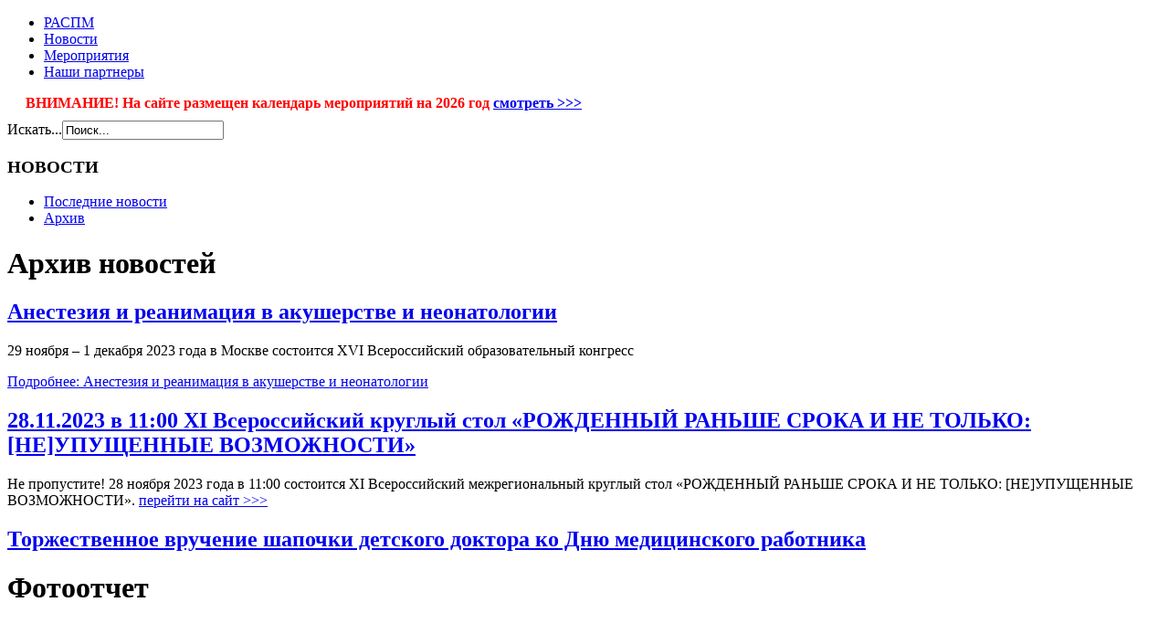

--- FILE ---
content_type: text/html; charset=utf-8
request_url: https://raspm.ru/index.php/2013-05-15-10-56-47/41-2023
body_size: 26953
content:
<!DOCTYPE html PUBLIC "-//W3C//DTD XHTML 1.0 Transitional//EN" "http://www.w3.org/TR/xhtml1/DTD/xhtml1-transitional.dtd">
<html xmlns="http://www.w3.org/1999/xhtml" xml:lang="ru-ru" lang="ru-ru" dir="ltr">
<head>

    <base href="https://raspm.ru/index.php/2013-05-15-10-56-47/41-2023" />
  <meta http-equiv="content-type" content="text/html; charset=utf-8" />
  <meta name="generator" content="Joomla! - Open Source Content Management" />
  <title>Архив</title>
  <link href="/index.php/2013-05-15-10-56-47/41-2023?format=feed&amp;type=rss" rel="alternate" type="application/rss+xml" title="RSS 2.0" />
  <link href="/index.php/2013-05-15-10-56-47/41-2023?format=feed&amp;type=atom" rel="alternate" type="application/atom+xml" title="Atom 1.0" />
  <link href="/templates/siteground-j16-38/favicon.ico" rel="shortcut icon" type="image/vnd.microsoft.icon" />
  <link href="https://raspm.ru/index.php/component/search/?Itemid=125&amp;id=41&amp;format=opensearch" rel="search" title="Искать Российская ассоциация специалистов перинатальной медицины" type="application/opensearchdescription+xml" />
  <link rel="stylesheet" href="/components/com_phocagallery/assets/phocagallery.css" type="text/css" />
  <link rel="stylesheet" href="/media/system/css/modal.css" type="text/css" />
  <link rel="stylesheet" href="/cache/widgetkit/widgetkit-58051ec5.css" type="text/css" />
  <script src="/media/system/js/mootools-core.js" type="text/javascript"></script>
  <script src="/media/system/js/core.js" type="text/javascript"></script>
  <script src="/media/system/js/caption.js" type="text/javascript"></script>
  <script src="/media/system/js/modal.js" type="text/javascript"></script>
  <script src="/components/com_phocagallery/assets/overlib/overlib_mini.js" type="text/javascript"></script>
  <script src="/media/system/js/mootools-more.js" type="text/javascript"></script>
  <script src="/media/widgetkit/js/jquery.js" type="text/javascript"></script>
  <script src="/cache/widgetkit/widgetkit-e5ecb2cd.js" type="text/javascript"></script>
  <script type="text/javascript">
window.addEvent('load', function() {
				new JCaption('img.caption');
			});
		window.addEvent('domready', function() {

			SqueezeBox.initialize({});
			SqueezeBox.assign($$('a.modal-button'), {
				parse: 'rel'
			});
		});window.addEvent('domready', function() {
			$$('.hasTip').each(function(el) {
				var title = el.get('title');
				if (title) {
					var parts = title.split('::', 2);
					el.store('tip:title', parts[0]);
					el.store('tip:text', parts[1]);
				}
			});
			var JTooltips = new Tips($$('.hasTip'), { maxTitleChars: 50, fixed: false});
		});
  </script>
  <style type="text/css">
.bgPhocaClass{
										background:#666666;
										filter:alpha(opacity=70);
										opacity: 0.7;
										-moz-opacity:0.7;
										z-index:1000;
										}
										.fgPhocaClass{
										background:#f6f6f6;
										filter:alpha(opacity=100);
										opacity: 1;
										-moz-opacity:1;
										z-index:1000;
										}
										.fontPhocaClass{
										color:#000000;
										z-index:1001;
										}
										.capfontPhocaClass, .capfontclosePhocaClass{
										color:#ffffff;
										font-weight:bold;
										z-index:1001;
										} </style>
  <style type="text/css">
 #sbox-window {background-color:#6b6b6b;padding:2px} 
 #sbox-overlay {background-color:#000000;} 

 </style>
  <style type="text/css">
 .pgplugin1 {border:1px solid #e8e8e8 ; background: #fcfcfc ;}
 .pgplugin1:hover, .pgplugin0.hover {border:1px solid #b36b00 ; background: #f5f5f5 ;}

 </style>
  <!--[if lt IE 8]>
<link rel="stylesheet" href="/components/com_phocagallery/assets/phocagalleryieall.css" type="text/css" />
<![endif]-->

  <!-- The following line loads the template CSS file located in the template folder. -->
  <link rel="stylesheet" href="/templates/siteground-j16-38/css/template.css" type="text/css" />
</head>

<body id="page_bg">
  <div id="header">
    <a href="/"> <div id="headerlogo"></div> </a>
  </div>

  <div id="wrapper">
    <div id="menusearch">
      <div id="sgmenu">
        
<ul class="menu">
<li id="item-111"><a href="/" ><span>РАСПМ</span></a></li><li id="item-112"><a href="/index.php/2013-05-15-10-55-12" ><span>Новости</span></a></li><li id="item-113"><a href="/index.php/sektsiya-po-neonatologii" ><span>Мероприятия</span></a></li><li id="item-170"><a href="/index.php/nashi-partnery" ><span>Наши партнеры</span></a></li></ul>
      </div>
    </div>
    <div id="menusearch1">
        

<div class="custom"  >
	<p style="margin: 10px 20px; font-weight: bold; color: red;">ВНИМАНИЕ! На сайте размещен календарь мероприятий на 2026 год <a href="https://raspm.ru/calendar2026" target="_blank"> смотреть >>></a></p></div>

    </div>
    <div id="search">
      <form action="/index.php/2013-05-15-10-56-47" method="post">
	<div class="search">
		<label for="mod-search-searchword">Искать...</label><input name="searchword" id="mod-search-searchword" maxlength="20"  class="inputbox" type="text" size="20" value="Поиск..."  onblur="if (this.value=='') this.value='Поиск...';" onfocus="if (this.value=='Поиск...') this.value='';" />	<input type="hidden" name="task" value="search" />
	<input type="hidden" name="option" value="com_search" />
	<input type="hidden" name="Itemid" value="125" />
	</div>
</form>

    </div>
    <div id="content_m">
            <div class="maincol">         
                        <div class="leftcol">
            <div class="innercol">
              		<div class="module">
			<div>
				<div>
					<div>
													<h3>НОВОСТИ</h3>
											
<ul class="menu">
<li id="item-124"><a href="/index.php/2013-05-15-10-55-12" ><span>Последние новости</span></a></li><li id="item-125" class="current active"><a href="/index.php/2013-05-15-10-56-47" ><span>Архив</span></a></li></ul>					</div>
				</div>
			</div>
		</div>
	
            </div>
          </div>
                      <div class="cont">
            
              

			                
                            
                              <div class="clr"></div>
                          
              <div class="blog">
	<h1>
		Архив новостей	</h1>
	
	





<div class="items-leading">
			<div class="leading-0">
			
	<h2>
					<a href="/index.php/2013-05-15-10-56-47/41-2023/450-anesteziya-i-reanimatsiya-v-akusherstve-i-neonatologii">
			Анестезия и реанимация в акушерстве и неонатологии</a>
			</h2>


	


<p>29 ноября – 1 декабря 2023 года в Москве состоится XVI Всероссийский образовательный
конгресс</p>


		<p class="readmore">
				<a href="/index.php/2013-05-15-10-56-47/41-2023/450-anesteziya-i-reanimatsiya-v-akusherstve-i-neonatologii">
					Подробнее: Анестезия и реанимация в акушерстве и неонатологии</a>
		</p>


<div class="item-separator"></div>
		</div>
			</div>

			<div class="items-row cols-2 row-0">
		<div class="item column-1">
		
	<h2>
					<a href="/index.php/2013-05-15-10-56-47/41-2023/443-28-11-2023-v-11-00-xi-vserossijskij-mezhregionalnyj-kruglyj-stol-rozhdennyj-ranshe-sroka-i-ne-tolko-ne-upushchennye-vozmozhnosti">
			28.11.2023 в 11:00 XI Всероссийский круглый стол «РОЖДЕННЫЙ РАНЬШЕ СРОКА И НЕ ТОЛЬКО: [НЕ]УПУЩЕННЫЕ ВОЗМОЖНОСТИ»</a>
			</h2>


	


<p>Не пропустите! 28 ноября 2023 года в 11:00 состоится XI Всероссийский межрегиональный круглый стол «РОЖДЕННЫЙ РАНЬШЕ СРОКА И НЕ ТОЛЬКО: [НЕ]УПУЩЕННЫЕ ВОЗМОЖНОСТИ». <a href="https://ormiz.ru/rrs" target="_blank"> перейти на сайт >>></a></p>



<div class="item-separator"></div>
	</div>
					<div class="item column-2">
		
	<h2>
					<a href="/index.php/2013-05-15-10-56-47/41-2023/446-torzhestvennoe-vruchenie-shapochki-detskogo-doktora-ko-dnyu-meditsinskogo-rabotnika">
			Торжественное вручение шапочки детского доктора ко Дню медицинского работника</a>
			</h2>


	


<h1>Фотоотчет</h1>
<p> </p>
<div class="phocagallery">
<div class="phocagallery-box-file pgplugin1" style="height:118px; width:120px;margin: 5px;padding: 5px;">
<center>
<div class="phocagallery-box-file-first" style="background: url('/components/com_phocagallery/assets/images/shadow1.png') 0px 0px no-repeat;height: 118px; width: 118px;">
<div class="phocagallery-box-file-second" >
<div class="phocagallery-box-file-third" >
<center>
<a class="modal-button" title="m1" href="/index.php/component/phocagallery/37-den-medica-2023/detail/207-m1?tmpl=component&amp;detail=0&amp;buttons=0" rel="{handler: 'iframe', size: {x: 680, y: 515}, overlayOpacity: 0.3}" >
<img class="pg-image"  src="/images/phocagallery/den-medica-2023/thumbs/phoca_thumb_m_m1.jpg" alt="m1" /></a></center>
</div>
</div>
</div>
</center>
</div><div class="phocagallery-box-file pgplugin1" style="height:118px; width:120px;margin: 5px;padding: 5px;">
<center>
<div class="phocagallery-box-file-first" style="background: url('/components/com_phocagallery/assets/images/shadow1.png') 0px 0px no-repeat;height: 118px; width: 118px;">
<div class="phocagallery-box-file-second" >
<div class="phocagallery-box-file-third" >
<center>
<a class="modal-button" title="m2" href="/index.php/component/phocagallery/37-den-medica-2023/detail/208-m2?tmpl=component&amp;detail=0&amp;buttons=0" rel="{handler: 'iframe', size: {x: 680, y: 515}, overlayOpacity: 0.3}" >
<img class="pg-image"  src="/images/phocagallery/den-medica-2023/thumbs/phoca_thumb_m_m2.jpg" alt="m2" /></a></center>
</div>
</div>
</div>
</center>
</div><div class="phocagallery-box-file pgplugin1" style="height:118px; width:120px;margin: 5px;padding: 5px;">
<center>
<div class="phocagallery-box-file-first" style="background: url('/components/com_phocagallery/assets/images/shadow1.png') 0px 0px no-repeat;height: 118px; width: 118px;">
<div class="phocagallery-box-file-second" >
<div class="phocagallery-box-file-third" >
<center>
<a class="modal-button" title="m3" href="/index.php/component/phocagallery/37-den-medica-2023/detail/209-m3?tmpl=component&amp;detail=0&amp;buttons=0" rel="{handler: 'iframe', size: {x: 680, y: 515}, overlayOpacity: 0.3}" >
<img class="pg-image"  src="/images/phocagallery/den-medica-2023/thumbs/phoca_thumb_m_m3.jpg" alt="m3" /></a></center>
</div>
</div>
</div>
</center>
</div><div class="phocagallery-box-file pgplugin1" style="height:118px; width:120px;margin: 5px;padding: 5px;">
<center>
<div class="phocagallery-box-file-first" style="background: url('/components/com_phocagallery/assets/images/shadow1.png') 0px 0px no-repeat;height: 118px; width: 118px;">
<div class="phocagallery-box-file-second" >
<div class="phocagallery-box-file-third" >
<center>
<a class="modal-button" title="m4" href="/index.php/component/phocagallery/37-den-medica-2023/detail/210-m4?tmpl=component&amp;detail=0&amp;buttons=0" rel="{handler: 'iframe', size: {x: 680, y: 515}, overlayOpacity: 0.3}" >
<img class="pg-image"  src="/images/phocagallery/den-medica-2023/thumbs/phoca_thumb_m_m4.jpg" alt="m4" /></a></center>
</div>
</div>
</div>
</center>
</div><div class="phocagallery-box-file pgplugin1" style="height:118px; width:120px;margin: 5px;padding: 5px;">
<center>
<div class="phocagallery-box-file-first" style="background: url('/components/com_phocagallery/assets/images/shadow1.png') 0px 0px no-repeat;height: 118px; width: 118px;">
<div class="phocagallery-box-file-second" >
<div class="phocagallery-box-file-third" >
<center>
<a class="modal-button" title="m5" href="/index.php/component/phocagallery/37-den-medica-2023/detail/211-m5?tmpl=component&amp;detail=0&amp;buttons=0" rel="{handler: 'iframe', size: {x: 680, y: 515}, overlayOpacity: 0.3}" >
<img class="pg-image"  src="/images/phocagallery/den-medica-2023/thumbs/phoca_thumb_m_m5.jpg" alt="m5" /></a></center>
</div>
</div>
</div>
</center>
</div><div class="phocagallery-box-file pgplugin1" style="height:118px; width:120px;margin: 5px;padding: 5px;">
<center>
<div class="phocagallery-box-file-first" style="background: url('/components/com_phocagallery/assets/images/shadow1.png') 0px 0px no-repeat;height: 118px; width: 118px;">
<div class="phocagallery-box-file-second" >
<div class="phocagallery-box-file-third" >
<center>
<a class="modal-button" title="m6" href="/index.php/component/phocagallery/37-den-medica-2023/detail/212-m6?tmpl=component&amp;detail=0&amp;buttons=0" rel="{handler: 'iframe', size: {x: 680, y: 515}, overlayOpacity: 0.3}" >
<img class="pg-image"  src="/images/phocagallery/den-medica-2023/thumbs/phoca_thumb_m_m6.jpg" alt="m6" /></a></center>
</div>
</div>
</div>
</center>
</div><div class="phocagallery-box-file pgplugin1" style="height:118px; width:120px;margin: 5px;padding: 5px;">
<center>
<div class="phocagallery-box-file-first" style="background: url('/components/com_phocagallery/assets/images/shadow1.png') 0px 0px no-repeat;height: 118px; width: 118px;">
<div class="phocagallery-box-file-second" >
<div class="phocagallery-box-file-third" >
<center>
<a class="modal-button" title="m7" href="/index.php/component/phocagallery/37-den-medica-2023/detail/213-m7?tmpl=component&amp;detail=0&amp;buttons=0" rel="{handler: 'iframe', size: {x: 680, y: 515}, overlayOpacity: 0.3}" >
<img class="pg-image"  src="/images/phocagallery/den-medica-2023/thumbs/phoca_thumb_m_m7.jpg" alt="m7" /></a></center>
</div>
</div>
</div>
</center>
</div><div class="phocagallery-box-file pgplugin1" style="height:118px; width:120px;margin: 5px;padding: 5px;">
<center>
<div class="phocagallery-box-file-first" style="background: url('/components/com_phocagallery/assets/images/shadow1.png') 0px 0px no-repeat;height: 118px; width: 118px;">
<div class="phocagallery-box-file-second" >
<div class="phocagallery-box-file-third" >
<center>
<a class="modal-button" title="m8" href="/index.php/component/phocagallery/37-den-medica-2023/detail/214-m8?tmpl=component&amp;detail=0&amp;buttons=0" rel="{handler: 'iframe', size: {x: 680, y: 515}, overlayOpacity: 0.3}" >
<img class="pg-image"  src="/images/phocagallery/den-medica-2023/thumbs/phoca_thumb_m_m8.jpg" alt="m8" /></a></center>
</div>
</div>
</div>
</center>
</div><div class="phocagallery-box-file pgplugin1" style="height:118px; width:120px;margin: 5px;padding: 5px;">
<center>
<div class="phocagallery-box-file-first" style="background: url('/components/com_phocagallery/assets/images/shadow1.png') 0px 0px no-repeat;height: 118px; width: 118px;">
<div class="phocagallery-box-file-second" >
<div class="phocagallery-box-file-third" >
<center>
<a class="modal-button" title="m9" href="/index.php/component/phocagallery/37-den-medica-2023/detail/215-m9?tmpl=component&amp;detail=0&amp;buttons=0" rel="{handler: 'iframe', size: {x: 680, y: 515}, overlayOpacity: 0.3}" >
<img class="pg-image"  src="/images/phocagallery/den-medica-2023/thumbs/phoca_thumb_m_m9.jpg" alt="m9" /></a></center>
</div>
</div>
</div>
</center>
</div><div class="phocagallery-box-file pgplugin1" style="height:118px; width:120px;margin: 5px;padding: 5px;">
<center>
<div class="phocagallery-box-file-first" style="background: url('/components/com_phocagallery/assets/images/shadow1.png') 0px 0px no-repeat;height: 118px; width: 118px;">
<div class="phocagallery-box-file-second" >
<div class="phocagallery-box-file-third" >
<center>
<a class="modal-button" title="m10" href="/index.php/component/phocagallery/37-den-medica-2023/detail/216-m10?tmpl=component&amp;detail=0&amp;buttons=0" rel="{handler: 'iframe', size: {x: 680, y: 515}, overlayOpacity: 0.3}" >
<img class="pg-image"  src="/images/phocagallery/den-medica-2023/thumbs/phoca_thumb_m_m10.jpg" alt="m10" /></a></center>
</div>
</div>
</div>
</center>
</div><div class="phocagallery-box-file pgplugin1" style="height:118px; width:120px;margin: 5px;padding: 5px;">
<center>
<div class="phocagallery-box-file-first" style="background: url('/components/com_phocagallery/assets/images/shadow1.png') 0px 0px no-repeat;height: 118px; width: 118px;">
<div class="phocagallery-box-file-second" >
<div class="phocagallery-box-file-third" >
<center>
<a class="modal-button" title="m11" href="/index.php/component/phocagallery/37-den-medica-2023/detail/217-m11?tmpl=component&amp;detail=0&amp;buttons=0" rel="{handler: 'iframe', size: {x: 680, y: 515}, overlayOpacity: 0.3}" >
<img class="pg-image"  src="/images/phocagallery/den-medica-2023/thumbs/phoca_thumb_m_m11.jpg" alt="m11" /></a></center>
</div>
</div>
</div>
</center>
</div><div class="phocagallery-box-file pgplugin1" style="height:118px; width:120px;margin: 5px;padding: 5px;">
<center>
<div class="phocagallery-box-file-first" style="background: url('/components/com_phocagallery/assets/images/shadow1.png') 0px 0px no-repeat;height: 118px; width: 118px;">
<div class="phocagallery-box-file-second" >
<div class="phocagallery-box-file-third" >
<center>
<a class="modal-button" title="m12" href="/index.php/component/phocagallery/37-den-medica-2023/detail/218-m12?tmpl=component&amp;detail=0&amp;buttons=0" rel="{handler: 'iframe', size: {x: 680, y: 515}, overlayOpacity: 0.3}" >
<img class="pg-image"  src="/images/phocagallery/den-medica-2023/thumbs/phoca_thumb_m_m12.jpg" alt="m12" /></a></center>
</div>
</div>
</div>
</center>
</div><div class="phocagallery-box-file pgplugin1" style="height:118px; width:120px;margin: 5px;padding: 5px;">
<center>
<div class="phocagallery-box-file-first" style="background: url('/components/com_phocagallery/assets/images/shadow1.png') 0px 0px no-repeat;height: 118px; width: 118px;">
<div class="phocagallery-box-file-second" >
<div class="phocagallery-box-file-third" >
<center>
<a class="modal-button" title="m13" href="/index.php/component/phocagallery/37-den-medica-2023/detail/219-m13?tmpl=component&amp;detail=0&amp;buttons=0" rel="{handler: 'iframe', size: {x: 680, y: 515}, overlayOpacity: 0.3}" >
<img class="pg-image"  src="/images/phocagallery/den-medica-2023/thumbs/phoca_thumb_m_m13.jpg" alt="m13" /></a></center>
</div>
</div>
</div>
</center>
</div><div class="phocagallery-box-file pgplugin1" style="height:118px; width:120px;margin: 5px;padding: 5px;">
<center>
<div class="phocagallery-box-file-first" style="background: url('/components/com_phocagallery/assets/images/shadow1.png') 0px 0px no-repeat;height: 118px; width: 118px;">
<div class="phocagallery-box-file-second" >
<div class="phocagallery-box-file-third" >
<center>
<a class="modal-button" title="m14" href="/index.php/component/phocagallery/37-den-medica-2023/detail/220-m14?tmpl=component&amp;detail=0&amp;buttons=0" rel="{handler: 'iframe', size: {x: 680, y: 515}, overlayOpacity: 0.3}" >
<img class="pg-image"  src="/images/phocagallery/den-medica-2023/thumbs/phoca_thumb_m_m14.jpg" alt="m14" /></a></center>
</div>
</div>
</div>
</center>
</div></div><div style="clear:both"> </div>



<div class="item-separator"></div>
	</div>
						<span class="row-separator"></span>
				</div>

						<div class="items-row cols-2 row-1">
		<div class="item column-1">
		
	<h2>
					<a href="/index.php/2013-05-15-10-56-47/41-2023/447-na-sajte-razmeshchen-proekt-klinicheskikh-rekomendatsij-vnutrizheludochkovoe-netravmaticheskoe-krovoizliyanie-u-ploda-i-novorozhdennogo">
			На сайте размещен проект клинических рекомендаций &quot;Внутрижелудочковое нетравматическое кровоизлияние у плода и новорожденного&quot;</a>
			</h2>


	


<p>Смотреть проект клинических рекомендаций</p>


		<p class="readmore">
				<a href="/index.php/2013-05-15-10-56-47/41-2023/447-na-sajte-razmeshchen-proekt-klinicheskikh-rekomendatsij-vnutrizheludochkovoe-netravmaticheskoe-krovoizliyanie-u-ploda-i-novorozhdennogo">
					Подробнее: На сайте размещен проект клинических рекомендаций "Внутрижелудочковое нетравматическое...</a>
		</p>


<div class="item-separator"></div>
	</div>
					<div class="item column-2">
		
	<h2>
					<a href="/index.php/2013-05-15-10-56-47/41-2023/445-15-06-2023-zasedanie-sektsii-po-neonatologii">
			15.06.2023 заседание секции по неонатологии</a>
			</h2>


	


<p>15 июня 2023 года состоится очередное заседание секции по неонатологии Московского общества детских врачей.</p>


		<p class="readmore">
				<a href="/index.php/2013-05-15-10-56-47/41-2023/445-15-06-2023-zasedanie-sektsii-po-neonatologii">
					Подробнее: 15.06.2023 заседание секции по неонатологии</a>
		</p>


<div class="item-separator"></div>
	</div>
						<span class="row-separator"></span>
				</div>

				



	

<div class="items-more">

<h3>Еще статьи...</h3>
<ol>
	<li>
		<a href="/index.php/2013-05-15-10-56-47/41-2023/448-21-09-2023-zasedanie-sektsii-po-neonatologii-2">
			21.09.2023 заседание секции по неонатологии </a>
	</li>
	<li>
		<a href="/index.php/2013-05-15-10-56-47/41-2023/449-19-10-2023-zasedanie-sektsii-po-neonatologii-3">
			19.10.2023 заседание секции по неонатологии</a>
	</li>
	<li>
		<a href="/index.php/2013-05-15-10-56-47/41-2023/451-21-12-2023-zasedanie-sektsii-po-neonatologii">
			21.12.2023 заседание секции по неонатологии</a>
	</li>
	<li>
		<a href="/index.php/2013-05-15-10-56-47/41-2023/436-svetlaya-pamyat-nikolayu-pavlovichu-shabalovu">
			Светлая память Николаю Павловичу Шабалову</a>
	</li>
</ol>
</div>



	
		<div class="pagination">
												<p class="counter">
								Страница 1 из 2						</p>

								<ul><li class="pagination-start"><span class="pagenav">В начало</span></li><li class="pagination-prev"><span class="pagenav">Назад</span></li><li><span class="pagenav">1</span></li><li><a title="2" href="/index.php/2013-05-15-10-56-47/41-2023?start=10" class="pagenav">2</a></li><li class="pagination-next"><a title="Вперёд" href="/index.php/2013-05-15-10-56-47/41-2023?start=10" class="pagenav">Вперёд</a></li><li class="pagination-end"><a title="В конец" href="/index.php/2013-05-15-10-56-47/41-2023?start=10" class="pagenav">В конец</a></li></ul>		</div>

</div>

            </div>
                <div class="rightcol">
          <div class="innercol">
            		<div class="module">
			<div>
				<div>
					<div>
											<div class="bannergroup">


</div>
					</div>
				</div>
			</div>
		</div>
			<div class="module">
			<div>
				<div>
					<div>
											

<div class="custom"  >
	<style type="text/css">

#section {
   background-color: #4f81bd;
   color: #fff;
   padding: 20px;
   text-align: center;
   font-weight: bold;
}

.rightcol .module div div {
   padding :0;
}

</style>

<a href="https://raspm.ru/index.php?option=com_content&view=article&id=104">
<div id="section">
КЛИНИЧЕСКИЕ РЕКОМЕНДАЦИИ И ПРОЕКТЫ КЛИНИЧЕСКИХ РЕКОМЕНДАЦИЙ
</div>
</a>

<p>Конструктивную критику и полезные комментарии можно направлять на адрес <script type='text/javascript'>
 <!--
 var prefix = '&#109;a' + 'i&#108;' + '&#116;o';
 var path = 'hr' + 'ef' + '=';
 var addy53955 = 'cl&#105;nr&#101;c' + '&#64;';
 addy53955 = addy53955 + 'r&#97;spm' + '&#46;' + 'r&#117;';
 var addy_text53955 = 'cl&#105;nr&#101;c' + '&#64;' + 'r&#97;spm' + '&#46;' + 'r&#117;';
 document.write('<a ' + path + '\'' + prefix + ':' + addy53955 + '\'>');
 document.write(addy_text53955);
 document.write('<\/a>');
 //-->\n </script><script type='text/javascript'>
 <!--
 document.write('<span style=\'display: none;\'>');
 //-->
 </script>Этот адрес электронной почты защищен от спам-ботов. У вас должен быть включен JavaScript для просмотра.
 <script type='text/javascript'>
 <!--
 document.write('</');
 document.write('span>');
 //-->
 </script>.</p>
</div>
					</div>
				</div>
			</div>
		</div>
			<div class="module">
			<div>
				<div>
					<div>
											

<div class="custom"  >
	<style type="text/css">

#section {
   background-color: #4f81bd;
   color: #fff;
   padding: 20px;
   text-align: center;
   font-weight: bold;
}

.rightcol .module div div {
   padding :0;
}

</style>

<a href="/index.php/sektsiya-po-neonatologii">
<div id="section">
СЕКЦИЯ ПО НЕОНАТОЛОГИИ МОСКОВСКОГО ОБЩЕСТВА ДЕТСКИХ ВРАЧЕЙ
</div>
</a>

<p style="margin-top:10px;">План заседаний на 2023 г. >>> <b><a href="/files/Sekciya_po_neonatologii2023.pdf" target="_blank">скачать</a></b>.</p>
</div>
					</div>
				</div>
			</div>
		</div>
			<div class="module">
			<div>
				<div>
					<div>
											

<div class="custom"  >
	<style type="text/css">

#section {
   background-color: #4f81bd;
   color: #fff;
   padding: 20px;
   text-align: center;
   font-weight: bold;
}

.rightcol .module div div {
   padding :0;
}

</style>

<a href="/index.php/sektsiya-po-neonatologii?id=381">
<div id="section">
ПОЛЕЗНЫЕ МАТЕРИАЛЫ ДЛЯ СКАЧИВАНИЯ
</div>
</a>

</div>
					</div>
				</div>
			</div>
		</div>
	
          </div>
        </div>
                <div class="clr"></div>
        
      </div>
      </div>  

    <div id="bottom">
        
    </div>


      </div>
	  
      <div id="footer">
        <p style="text-align:center;"> 	Российская ассоциация специалистов перинатальной медицины 2026			<!-- FOOTER BEGIN <a href="http://www.siteground.com/joomla-templates.htm" target="_blank">Free Joomla templates</a> by SiteGround<!-- FOOTER END -->
	</p>
          <div style="position:absolute; left:-9999px;">   </div>      </div>  
      </div>
    
    </div>
  </div>
  
<!--LiveInternet counter--><script type="text/javascript">
new Image().src = "//counter.yadro.ru/hit?r"+
escape(document.referrer)+((typeof(screen)=="undefined")?"":
";s"+screen.width+"*"+screen.height+"*"+(screen.colorDepth?
screen.colorDepth:screen.pixelDepth))+";u"+escape(document.URL)+
";"+Math.random();</script><!--/LiveInternet-->

  
</body>
</html>
